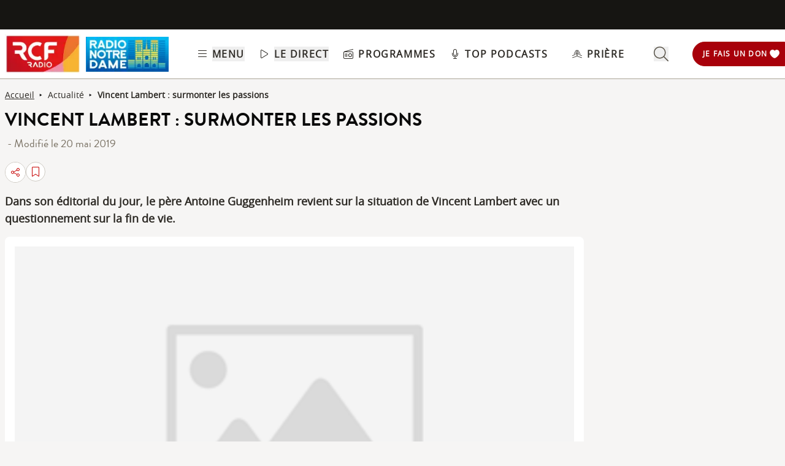

--- FILE ---
content_type: text/html; charset=UTF-8
request_url: https://www.rcf.fr/articles/actualite/vincent-lambert-surmonter-les-passions
body_size: 2269
content:
<!DOCTYPE html>
<html lang="en">
<head>
    <meta charset="utf-8">
    <meta name="viewport" content="width=device-width, initial-scale=1">
    <title></title>
    <style>
        body {
            font-family: "Arial";
        }
    </style>
    <script type="text/javascript">
    window.awsWafCookieDomainList = [];
    window.gokuProps = {
"key":"AQIDAHjcYu/GjX+QlghicBgQ/7bFaQZ+m5FKCMDnO+vTbNg96AHnYD/vPlzSpKmdgowb3x3XAAAAfjB8BgkqhkiG9w0BBwagbzBtAgEAMGgGCSqGSIb3DQEHATAeBglghkgBZQMEAS4wEQQMCl1CATXY86hIrzCUAgEQgDuCsVtsPZsg53yPOFMMN7TclD9gZ5DzQSoZ9vUMlLX7ixsenYtgiRN7E9mVGRgMCjZGlc2CjSFmNnshPg==",
          "iv":"A6x+TgA41wAAFloL",
          "context":"zF8xrfzNH/n3iTTR3a8lSc3GZzgjhv+UBM/nweH1f9BuhFY/sU9BPgC1dNiP6MPHPRfrem9fMPNc/CnU/B0sh1P149G9C/KYS9sdizc0wz1SiKGOAe47OyY3BJuf0Bi+49heBIxCmquyjKFREE5AO31rqABfxikbmVhPIy+JoLir3D+eMTj6/3ygCdj5hkHrWVxJvGrBqfpJXjdjJey4T4BEG0Y4/mA8k9fBcshL/gbQP0b2SKwfmDzhPimORSpWwMpn1VrpMQOFl7LIaVNG6jxmLyv+Icsvip3DLoIL30r2sMpSCI9od4xGKEkKkElDZ7K2MSGYW8J+hyDICFvn2eRkiVFklsXUgdTJAyXWj5VhPz0r4mwQuti4ERX8PZTdExnkGRa+Ce4iPfdbX53eZF/Oy+IxCpLHk3tFYNDDtedjpN1C7xtj78igb6gCw0wu3iRJCOvPEcO1isne5/j05OkSgnQVSUt1Ven0EhCrhlD4XlHwwwiw7ZZVXeGfKiu4CBEAl9CgZO9HaHXN3cKKaSs6liUbt2r0Cr7uWr4pJNRO7XHGteIElGBpCTCydc4dJGn5Gb8YfR4D15h22NsrY1MSlbhSCrZdJTc7MEAhQ++mxeR7+vv0pC3x/8+lYrLDH6n8zqG6/3VO6neZ0MdQ5mG7mw8gnxNJh6tchsCaCn0la8osXAY/l4w76OTFjXV7hiopqLorum+JEhAQMDh9ijcd0Q1Tr9AncnAQwZVWkIY0tdkhugZPSlZlx7V9F+a02iHQ"
};
    </script>
    <script src="https://367ca2ed70bb.3be428d9.us-east-2.token.awswaf.com/367ca2ed70bb/a082d8dab590/c80798ca724c/challenge.js"></script>
</head>
<body>
    <div id="challenge-container"></div>
    <script type="text/javascript">
        AwsWafIntegration.saveReferrer();
        AwsWafIntegration.checkForceRefresh().then((forceRefresh) => {
            if (forceRefresh) {
                AwsWafIntegration.forceRefreshToken().then(() => {
                    window.location.reload(true);
                });
            } else {
                AwsWafIntegration.getToken().then(() => {
                    window.location.reload(true);
                });
            }
        });
    </script>
    <noscript>
        <h1>JavaScript is disabled</h1>
        In order to continue, we need to verify that you're not a robot.
        This requires JavaScript. Enable JavaScript and then reload the page.
    </noscript>
</body>
</html>

--- FILE ---
content_type: text/javascript; charset=utf-8
request_url: https://www.rcf.fr/_nuxt/CWWYNyLm.js
body_size: 222
content:
import{d as s,a,o as e,b as t}from"./B8qwUJCN.js";import"./CtxtMDeg.js";const o={class:"mb-4 font-semibold"},p=["innerHTML"],n=s({__name:"ArticleChapo",props:{chapo:{}},setup:s=>(s,n)=>(e(),a("div",o,[t("span",{class:"text-base desktop:text-lg text-grey-950 chapo",innerHTML:s.chapo},null,8,p)]))}),r=Object.assign(n,{__name:"ArticleChapo"});export{r as default};


--- FILE ---
content_type: text/javascript; charset=utf-8
request_url: https://www.rcf.fr/_nuxt/WJ9cgBUu.js
body_size: 778
content:
import{_ as s}from"./R2mthzTD.js";import{d as t,C as e,a,o,J as d,b as p}from"./B8qwUJCN.js";import{_ as n}from"./BCo6x5W8.js";import"./CtxtMDeg.js";const r={class:"relative pt-[184px] desktop:pt-0"},i=t({__name:"SectionDonation",setup:t=>(e(()=>{const s=document.createElement("script");s.src="https://don.rcfnotredame.fr/assets/embed.js",document.head.appendChild(s)}),(t,e)=>(o(),a("section",r,e[0]||(e[0]=[d('<div class="relative z-10 flex flex-col desktop:flex-row justify-center items-center desktop:items-start" data-v-6b9983bf><div class="text-black w-full desktop:w-4/12 mb-2 desktop:mb-0 desktop:mr-20 desktop:mt-24" data-v-6b9983bf><h2 class="uppercase text-5xl font-brandonBold mb-8 px-4 desktop:px-0" data-v-6b9983bf>Votre Radio vit grâce à vos dons</h2><p class="px-4 desktop:px-0" data-v-6b9983bf>Nous sommes un média associatif et professionnel.<br data-v-6b9983bf> Pour <b data-v-6b9983bf>préserver la qualité</b> de nos programmes et notre <b data-v-6b9983bf>indépendance</b>, nous comptons sur la mobilisation  de tous nos auditeurs. <span class="font-bold text-red-500" data-v-6b9983bf>Vous aussi participez à son financement !</span></p></div><div data-rgive-src="https://don.rcfnotredame.fr/donner/" data-v-6b9983bf></div></div>',1),p("span",{class:"absolute top-0 desktop:ml-[calc(50%-50vw)] h-[full] w-full desktop:w-[calc(100vw-9px)] overflow-hidden desktop:mt-24"},[p("img",{class:"w-full object-cover h-[300px] desktop:max-h-[350px] desktop:h-full",typeof:"foaf:Image",format:"webp",loading:"lazy",src:s,alt:"Faire un don"})],-1)]))))}),l=Object.assign(n(i,[["__scopeId","data-v-6b9983bf"]]),{__name:"SectionDonation"});export{l as default};
